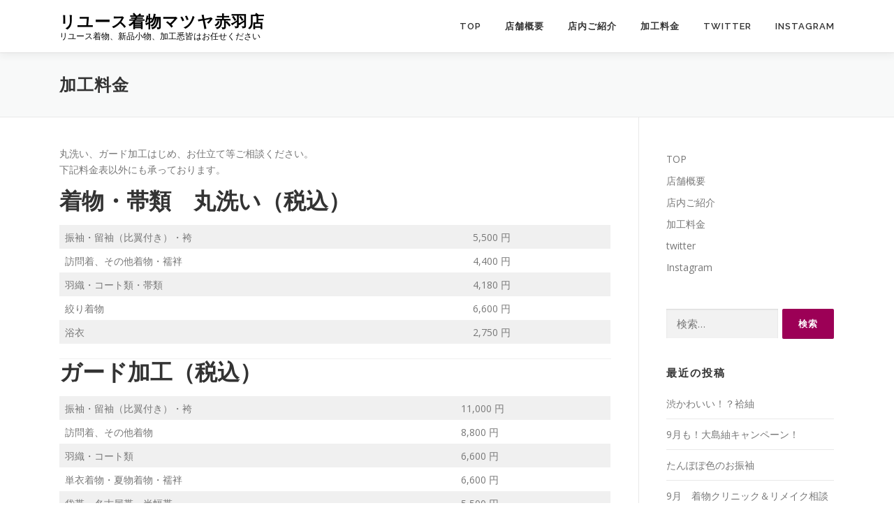

--- FILE ---
content_type: text/html; charset=UTF-8
request_url: https://www.matuya-akabane.com/index.php/price/
body_size: 13547
content:
<!DOCTYPE html>
<html lang="ja"
	prefix="og: https://ogp.me/ns#" >
<head>
<meta charset="UTF-8">
<meta name="viewport" content="width=device-width, initial-scale=1">
<link rel="profile" href="http://gmpg.org/xfn/11">
<title>加工料金 | リユース着物マツヤ赤羽店</title>

		<!-- All in One SEO 4.1.5.3 -->
		<meta name="description" content="丸洗い、ガード加工はじめ、お仕立て・悉皆等ご相談ください。 下記料金表メニュー以外にも承っておりますので、お気軽にお問合せください。" />
		<meta name="robots" content="max-image-preview:large" />
		<link rel="canonical" href="https://www.matuya-akabane.com/index.php/price/" />

		<!-- Global site tag (gtag.js) - Google Analytics -->
<script async src="https://www.googletagmanager.com/gtag/js?id=G-BTBM688ZD3"></script>
<script>
  window.dataLayer = window.dataLayer || [];
  function gtag(){dataLayer.push(arguments);}
  gtag('js', new Date());

  gtag('config', 'G-BTBM688ZD3');
</script>
		<meta property="og:locale" content="ja_JP" />
		<meta property="og:site_name" content="リユース着物マツヤ赤羽店 | リユース着物、新品小物、加工悉皆はお任せください" />
		<meta property="og:type" content="article" />
		<meta property="og:title" content="加工料金 | リユース着物マツヤ赤羽店" />
		<meta property="og:description" content="丸洗い、ガード加工はじめ、お仕立て・悉皆等ご相談ください。 下記料金表メニュー以外にも承っておりますので、お気軽にお問合せください。" />
		<meta property="og:url" content="https://www.matuya-akabane.com/index.php/price/" />
		<meta property="og:image" content="https://www.matuya-akabane.com/wp-content/uploads/2021/05/shop05.jpg" />
		<meta property="og:image:secure_url" content="https://www.matuya-akabane.com/wp-content/uploads/2021/05/shop05.jpg" />
		<meta property="og:image:width" content="650" />
		<meta property="og:image:height" content="409" />
		<meta property="article:published_time" content="2021-05-21T08:39:49+00:00" />
		<meta property="article:modified_time" content="2024-10-30T09:20:03+00:00" />
		<meta name="twitter:card" content="summary_large_image" />
		<meta name="twitter:site" content="@matuyaakabane" />
		<meta name="twitter:domain" content="www.matuya-akabane.com" />
		<meta name="twitter:title" content="加工料金 | リユース着物マツヤ赤羽店" />
		<meta name="twitter:description" content="丸洗い、ガード加工はじめ、お仕立て・悉皆等ご相談ください。 下記料金表メニュー以外にも承っておりますので、お気軽にお問合せください。" />
		<meta name="twitter:image" content="https://www.matuya-akabane.com/wp-content/uploads/2021/05/981186_s.jpg" />
		<script type="application/ld+json" class="aioseo-schema">
			{"@context":"https:\/\/schema.org","@graph":[{"@type":"WebSite","@id":"https:\/\/www.matuya-akabane.com\/#website","url":"https:\/\/www.matuya-akabane.com\/","name":"\u30ea\u30e6\u30fc\u30b9\u7740\u7269\u30de\u30c4\u30e4\u8d64\u7fbd\u5e97","description":"\u30ea\u30e6\u30fc\u30b9\u7740\u7269\u3001\u65b0\u54c1\u5c0f\u7269\u3001\u52a0\u5de5\u6089\u7686\u306f\u304a\u4efb\u305b\u304f\u3060\u3055\u3044","inLanguage":"ja","publisher":{"@id":"https:\/\/www.matuya-akabane.com\/#organization"}},{"@type":"Organization","@id":"https:\/\/www.matuya-akabane.com\/#organization","name":"\u30ea\u30e6\u30fc\u30b9\u7740\u7269\u30de\u30c4\u30e4\u8d64\u7fbd\u5e97","url":"https:\/\/www.matuya-akabane.com\/","logo":{"@type":"ImageObject","@id":"https:\/\/www.matuya-akabane.com\/#organizationLogo","url":"https:\/\/www.matuya-akabane.com\/wp-content\/uploads\/2021\/05\/logo.jpg","width":202,"height":202},"image":{"@id":"https:\/\/www.matuya-akabane.com\/#organizationLogo"},"sameAs":["https:\/\/twitter.com\/matuyaakabane","https:\/\/www.instagram.com\/matsuyaakabane\/?hl=ja"]},{"@type":"BreadcrumbList","@id":"https:\/\/www.matuya-akabane.com\/index.php\/price\/#breadcrumblist","itemListElement":[{"@type":"ListItem","@id":"https:\/\/www.matuya-akabane.com\/#listItem","position":1,"item":{"@type":"WebPage","@id":"https:\/\/www.matuya-akabane.com\/","name":"\u30db\u30fc\u30e0","description":"\u6771\u4eac\u90fd\u5317\u533a\u3001JR\u8d64\u7fbd\u99c5\u897f\u53e3\u304b\u3089\u5f92\u6b692\u5206\u306e\u30ea\u30b5\u30a4\u30af\u30eb\u7740\u7269\u30b7\u30e7\u30c3\u30d7\u300c\u30de\u30c4\u30e4\u8d64\u7fbd\u5e97\u300d\u3067\u3059\u3002\u30ea\u30e6\u30fc\u30b9\u7740\u7269\u3001\u65b0\u54c1\u5c0f\u7269\u3001\u52a0\u5de5\u6089\u7686\u306f\u304a\u4efb\u305b\u304f\u3060\u3055\u3044\u3002","url":"https:\/\/www.matuya-akabane.com\/"},"nextItem":"https:\/\/www.matuya-akabane.com\/index.php\/price\/#listItem"},{"@type":"ListItem","@id":"https:\/\/www.matuya-akabane.com\/index.php\/price\/#listItem","position":2,"item":{"@type":"WebPage","@id":"https:\/\/www.matuya-akabane.com\/index.php\/price\/","name":"\u52a0\u5de5\u6599\u91d1","description":"\u4e38\u6d17\u3044\u3001\u30ac\u30fc\u30c9\u52a0\u5de5\u306f\u3058\u3081\u3001\u304a\u4ed5\u7acb\u3066\u30fb\u6089\u7686\u7b49\u3054\u76f8\u8ac7\u304f\u3060\u3055\u3044\u3002 \u4e0b\u8a18\u6599\u91d1\u8868\u30e1\u30cb\u30e5\u30fc\u4ee5\u5916\u306b\u3082\u627f\u3063\u3066\u304a\u308a\u307e\u3059\u306e\u3067\u3001\u304a\u6c17\u8efd\u306b\u304a\u554f\u5408\u305b\u304f\u3060\u3055\u3044\u3002","url":"https:\/\/www.matuya-akabane.com\/index.php\/price\/"},"previousItem":"https:\/\/www.matuya-akabane.com\/#listItem"}]},{"@type":"WebPage","@id":"https:\/\/www.matuya-akabane.com\/index.php\/price\/#webpage","url":"https:\/\/www.matuya-akabane.com\/index.php\/price\/","name":"\u52a0\u5de5\u6599\u91d1 | \u30ea\u30e6\u30fc\u30b9\u7740\u7269\u30de\u30c4\u30e4\u8d64\u7fbd\u5e97","description":"\u4e38\u6d17\u3044\u3001\u30ac\u30fc\u30c9\u52a0\u5de5\u306f\u3058\u3081\u3001\u304a\u4ed5\u7acb\u3066\u30fb\u6089\u7686\u7b49\u3054\u76f8\u8ac7\u304f\u3060\u3055\u3044\u3002 \u4e0b\u8a18\u6599\u91d1\u8868\u30e1\u30cb\u30e5\u30fc\u4ee5\u5916\u306b\u3082\u627f\u3063\u3066\u304a\u308a\u307e\u3059\u306e\u3067\u3001\u304a\u6c17\u8efd\u306b\u304a\u554f\u5408\u305b\u304f\u3060\u3055\u3044\u3002","inLanguage":"ja","isPartOf":{"@id":"https:\/\/www.matuya-akabane.com\/#website"},"breadcrumb":{"@id":"https:\/\/www.matuya-akabane.com\/index.php\/price\/#breadcrumblist"},"image":{"@type":"ImageObject","@id":"https:\/\/www.matuya-akabane.com\/#mainImage","url":"https:\/\/www.matuya-akabane.com\/wp-content\/uploads\/2021\/05\/981186_s.jpg","width":640,"height":480},"primaryImageOfPage":{"@id":"https:\/\/www.matuya-akabane.com\/index.php\/price\/#mainImage"},"datePublished":"2021-05-21T08:39:49+09:00","dateModified":"2024-10-30T09:20:03+09:00"}]}
		</script>
		<!-- All in One SEO -->

<link rel='dns-prefetch' href='//fonts.googleapis.com' />
<link rel="alternate" type="application/rss+xml" title="リユース着物マツヤ赤羽店 &raquo; フィード" href="https://www.matuya-akabane.com/index.php/feed/" />
<link rel="alternate" type="application/rss+xml" title="リユース着物マツヤ赤羽店 &raquo; コメントフィード" href="https://www.matuya-akabane.com/index.php/comments/feed/" />
<link rel="alternate" title="oEmbed (JSON)" type="application/json+oembed" href="https://www.matuya-akabane.com/index.php/wp-json/oembed/1.0/embed?url=https%3A%2F%2Fwww.matuya-akabane.com%2Findex.php%2Fprice%2F" />
<link rel="alternate" title="oEmbed (XML)" type="text/xml+oembed" href="https://www.matuya-akabane.com/index.php/wp-json/oembed/1.0/embed?url=https%3A%2F%2Fwww.matuya-akabane.com%2Findex.php%2Fprice%2F&#038;format=xml" />
<style id='wp-img-auto-sizes-contain-inline-css' type='text/css'>
img:is([sizes=auto i],[sizes^="auto," i]){contain-intrinsic-size:3000px 1500px}
/*# sourceURL=wp-img-auto-sizes-contain-inline-css */
</style>
<style id='wp-emoji-styles-inline-css' type='text/css'>

	img.wp-smiley, img.emoji {
		display: inline !important;
		border: none !important;
		box-shadow: none !important;
		height: 1em !important;
		width: 1em !important;
		margin: 0 0.07em !important;
		vertical-align: -0.1em !important;
		background: none !important;
		padding: 0 !important;
	}
/*# sourceURL=wp-emoji-styles-inline-css */
</style>
<style id='wp-block-library-inline-css' type='text/css'>
:root{--wp-block-synced-color:#7a00df;--wp-block-synced-color--rgb:122,0,223;--wp-bound-block-color:var(--wp-block-synced-color);--wp-editor-canvas-background:#ddd;--wp-admin-theme-color:#007cba;--wp-admin-theme-color--rgb:0,124,186;--wp-admin-theme-color-darker-10:#006ba1;--wp-admin-theme-color-darker-10--rgb:0,107,160.5;--wp-admin-theme-color-darker-20:#005a87;--wp-admin-theme-color-darker-20--rgb:0,90,135;--wp-admin-border-width-focus:2px}@media (min-resolution:192dpi){:root{--wp-admin-border-width-focus:1.5px}}.wp-element-button{cursor:pointer}:root .has-very-light-gray-background-color{background-color:#eee}:root .has-very-dark-gray-background-color{background-color:#313131}:root .has-very-light-gray-color{color:#eee}:root .has-very-dark-gray-color{color:#313131}:root .has-vivid-green-cyan-to-vivid-cyan-blue-gradient-background{background:linear-gradient(135deg,#00d084,#0693e3)}:root .has-purple-crush-gradient-background{background:linear-gradient(135deg,#34e2e4,#4721fb 50%,#ab1dfe)}:root .has-hazy-dawn-gradient-background{background:linear-gradient(135deg,#faaca8,#dad0ec)}:root .has-subdued-olive-gradient-background{background:linear-gradient(135deg,#fafae1,#67a671)}:root .has-atomic-cream-gradient-background{background:linear-gradient(135deg,#fdd79a,#004a59)}:root .has-nightshade-gradient-background{background:linear-gradient(135deg,#330968,#31cdcf)}:root .has-midnight-gradient-background{background:linear-gradient(135deg,#020381,#2874fc)}:root{--wp--preset--font-size--normal:16px;--wp--preset--font-size--huge:42px}.has-regular-font-size{font-size:1em}.has-larger-font-size{font-size:2.625em}.has-normal-font-size{font-size:var(--wp--preset--font-size--normal)}.has-huge-font-size{font-size:var(--wp--preset--font-size--huge)}.has-text-align-center{text-align:center}.has-text-align-left{text-align:left}.has-text-align-right{text-align:right}.has-fit-text{white-space:nowrap!important}#end-resizable-editor-section{display:none}.aligncenter{clear:both}.items-justified-left{justify-content:flex-start}.items-justified-center{justify-content:center}.items-justified-right{justify-content:flex-end}.items-justified-space-between{justify-content:space-between}.screen-reader-text{border:0;clip-path:inset(50%);height:1px;margin:-1px;overflow:hidden;padding:0;position:absolute;width:1px;word-wrap:normal!important}.screen-reader-text:focus{background-color:#ddd;clip-path:none;color:#444;display:block;font-size:1em;height:auto;left:5px;line-height:normal;padding:15px 23px 14px;text-decoration:none;top:5px;width:auto;z-index:100000}html :where(.has-border-color){border-style:solid}html :where([style*=border-top-color]){border-top-style:solid}html :where([style*=border-right-color]){border-right-style:solid}html :where([style*=border-bottom-color]){border-bottom-style:solid}html :where([style*=border-left-color]){border-left-style:solid}html :where([style*=border-width]){border-style:solid}html :where([style*=border-top-width]){border-top-style:solid}html :where([style*=border-right-width]){border-right-style:solid}html :where([style*=border-bottom-width]){border-bottom-style:solid}html :where([style*=border-left-width]){border-left-style:solid}html :where(img[class*=wp-image-]){height:auto;max-width:100%}:where(figure){margin:0 0 1em}html :where(.is-position-sticky){--wp-admin--admin-bar--position-offset:var(--wp-admin--admin-bar--height,0px)}@media screen and (max-width:600px){html :where(.is-position-sticky){--wp-admin--admin-bar--position-offset:0px}}

/*# sourceURL=wp-block-library-inline-css */
</style><style id='wp-block-heading-inline-css' type='text/css'>
h1:where(.wp-block-heading).has-background,h2:where(.wp-block-heading).has-background,h3:where(.wp-block-heading).has-background,h4:where(.wp-block-heading).has-background,h5:where(.wp-block-heading).has-background,h6:where(.wp-block-heading).has-background{padding:1.25em 2.375em}h1.has-text-align-left[style*=writing-mode]:where([style*=vertical-lr]),h1.has-text-align-right[style*=writing-mode]:where([style*=vertical-rl]),h2.has-text-align-left[style*=writing-mode]:where([style*=vertical-lr]),h2.has-text-align-right[style*=writing-mode]:where([style*=vertical-rl]),h3.has-text-align-left[style*=writing-mode]:where([style*=vertical-lr]),h3.has-text-align-right[style*=writing-mode]:where([style*=vertical-rl]),h4.has-text-align-left[style*=writing-mode]:where([style*=vertical-lr]),h4.has-text-align-right[style*=writing-mode]:where([style*=vertical-rl]),h5.has-text-align-left[style*=writing-mode]:where([style*=vertical-lr]),h5.has-text-align-right[style*=writing-mode]:where([style*=vertical-rl]),h6.has-text-align-left[style*=writing-mode]:where([style*=vertical-lr]),h6.has-text-align-right[style*=writing-mode]:where([style*=vertical-rl]){rotate:180deg}
/*# sourceURL=https://www.matuya-akabane.com/wp-includes/blocks/heading/style.min.css */
</style>
<style id='wp-block-image-inline-css' type='text/css'>
.wp-block-image>a,.wp-block-image>figure>a{display:inline-block}.wp-block-image img{box-sizing:border-box;height:auto;max-width:100%;vertical-align:bottom}@media not (prefers-reduced-motion){.wp-block-image img.hide{visibility:hidden}.wp-block-image img.show{animation:show-content-image .4s}}.wp-block-image[style*=border-radius] img,.wp-block-image[style*=border-radius]>a{border-radius:inherit}.wp-block-image.has-custom-border img{box-sizing:border-box}.wp-block-image.aligncenter{text-align:center}.wp-block-image.alignfull>a,.wp-block-image.alignwide>a{width:100%}.wp-block-image.alignfull img,.wp-block-image.alignwide img{height:auto;width:100%}.wp-block-image .aligncenter,.wp-block-image .alignleft,.wp-block-image .alignright,.wp-block-image.aligncenter,.wp-block-image.alignleft,.wp-block-image.alignright{display:table}.wp-block-image .aligncenter>figcaption,.wp-block-image .alignleft>figcaption,.wp-block-image .alignright>figcaption,.wp-block-image.aligncenter>figcaption,.wp-block-image.alignleft>figcaption,.wp-block-image.alignright>figcaption{caption-side:bottom;display:table-caption}.wp-block-image .alignleft{float:left;margin:.5em 1em .5em 0}.wp-block-image .alignright{float:right;margin:.5em 0 .5em 1em}.wp-block-image .aligncenter{margin-left:auto;margin-right:auto}.wp-block-image :where(figcaption){margin-bottom:1em;margin-top:.5em}.wp-block-image.is-style-circle-mask img{border-radius:9999px}@supports ((-webkit-mask-image:none) or (mask-image:none)) or (-webkit-mask-image:none){.wp-block-image.is-style-circle-mask img{border-radius:0;-webkit-mask-image:url('data:image/svg+xml;utf8,<svg viewBox="0 0 100 100" xmlns="http://www.w3.org/2000/svg"><circle cx="50" cy="50" r="50"/></svg>');mask-image:url('data:image/svg+xml;utf8,<svg viewBox="0 0 100 100" xmlns="http://www.w3.org/2000/svg"><circle cx="50" cy="50" r="50"/></svg>');mask-mode:alpha;-webkit-mask-position:center;mask-position:center;-webkit-mask-repeat:no-repeat;mask-repeat:no-repeat;-webkit-mask-size:contain;mask-size:contain}}:root :where(.wp-block-image.is-style-rounded img,.wp-block-image .is-style-rounded img){border-radius:9999px}.wp-block-image figure{margin:0}.wp-lightbox-container{display:flex;flex-direction:column;position:relative}.wp-lightbox-container img{cursor:zoom-in}.wp-lightbox-container img:hover+button{opacity:1}.wp-lightbox-container button{align-items:center;backdrop-filter:blur(16px) saturate(180%);background-color:#5a5a5a40;border:none;border-radius:4px;cursor:zoom-in;display:flex;height:20px;justify-content:center;opacity:0;padding:0;position:absolute;right:16px;text-align:center;top:16px;width:20px;z-index:100}@media not (prefers-reduced-motion){.wp-lightbox-container button{transition:opacity .2s ease}}.wp-lightbox-container button:focus-visible{outline:3px auto #5a5a5a40;outline:3px auto -webkit-focus-ring-color;outline-offset:3px}.wp-lightbox-container button:hover{cursor:pointer;opacity:1}.wp-lightbox-container button:focus{opacity:1}.wp-lightbox-container button:focus,.wp-lightbox-container button:hover,.wp-lightbox-container button:not(:hover):not(:active):not(.has-background){background-color:#5a5a5a40;border:none}.wp-lightbox-overlay{box-sizing:border-box;cursor:zoom-out;height:100vh;left:0;overflow:hidden;position:fixed;top:0;visibility:hidden;width:100%;z-index:100000}.wp-lightbox-overlay .close-button{align-items:center;cursor:pointer;display:flex;justify-content:center;min-height:40px;min-width:40px;padding:0;position:absolute;right:calc(env(safe-area-inset-right) + 16px);top:calc(env(safe-area-inset-top) + 16px);z-index:5000000}.wp-lightbox-overlay .close-button:focus,.wp-lightbox-overlay .close-button:hover,.wp-lightbox-overlay .close-button:not(:hover):not(:active):not(.has-background){background:none;border:none}.wp-lightbox-overlay .lightbox-image-container{height:var(--wp--lightbox-container-height);left:50%;overflow:hidden;position:absolute;top:50%;transform:translate(-50%,-50%);transform-origin:top left;width:var(--wp--lightbox-container-width);z-index:9999999999}.wp-lightbox-overlay .wp-block-image{align-items:center;box-sizing:border-box;display:flex;height:100%;justify-content:center;margin:0;position:relative;transform-origin:0 0;width:100%;z-index:3000000}.wp-lightbox-overlay .wp-block-image img{height:var(--wp--lightbox-image-height);min-height:var(--wp--lightbox-image-height);min-width:var(--wp--lightbox-image-width);width:var(--wp--lightbox-image-width)}.wp-lightbox-overlay .wp-block-image figcaption{display:none}.wp-lightbox-overlay button{background:none;border:none}.wp-lightbox-overlay .scrim{background-color:#fff;height:100%;opacity:.9;position:absolute;width:100%;z-index:2000000}.wp-lightbox-overlay.active{visibility:visible}@media not (prefers-reduced-motion){.wp-lightbox-overlay.active{animation:turn-on-visibility .25s both}.wp-lightbox-overlay.active img{animation:turn-on-visibility .35s both}.wp-lightbox-overlay.show-closing-animation:not(.active){animation:turn-off-visibility .35s both}.wp-lightbox-overlay.show-closing-animation:not(.active) img{animation:turn-off-visibility .25s both}.wp-lightbox-overlay.zoom.active{animation:none;opacity:1;visibility:visible}.wp-lightbox-overlay.zoom.active .lightbox-image-container{animation:lightbox-zoom-in .4s}.wp-lightbox-overlay.zoom.active .lightbox-image-container img{animation:none}.wp-lightbox-overlay.zoom.active .scrim{animation:turn-on-visibility .4s forwards}.wp-lightbox-overlay.zoom.show-closing-animation:not(.active){animation:none}.wp-lightbox-overlay.zoom.show-closing-animation:not(.active) .lightbox-image-container{animation:lightbox-zoom-out .4s}.wp-lightbox-overlay.zoom.show-closing-animation:not(.active) .lightbox-image-container img{animation:none}.wp-lightbox-overlay.zoom.show-closing-animation:not(.active) .scrim{animation:turn-off-visibility .4s forwards}}@keyframes show-content-image{0%{visibility:hidden}99%{visibility:hidden}to{visibility:visible}}@keyframes turn-on-visibility{0%{opacity:0}to{opacity:1}}@keyframes turn-off-visibility{0%{opacity:1;visibility:visible}99%{opacity:0;visibility:visible}to{opacity:0;visibility:hidden}}@keyframes lightbox-zoom-in{0%{transform:translate(calc((-100vw + var(--wp--lightbox-scrollbar-width))/2 + var(--wp--lightbox-initial-left-position)),calc(-50vh + var(--wp--lightbox-initial-top-position))) scale(var(--wp--lightbox-scale))}to{transform:translate(-50%,-50%) scale(1)}}@keyframes lightbox-zoom-out{0%{transform:translate(-50%,-50%) scale(1);visibility:visible}99%{visibility:visible}to{transform:translate(calc((-100vw + var(--wp--lightbox-scrollbar-width))/2 + var(--wp--lightbox-initial-left-position)),calc(-50vh + var(--wp--lightbox-initial-top-position))) scale(var(--wp--lightbox-scale));visibility:hidden}}
/*# sourceURL=https://www.matuya-akabane.com/wp-includes/blocks/image/style.min.css */
</style>
<style id='wp-block-paragraph-inline-css' type='text/css'>
.is-small-text{font-size:.875em}.is-regular-text{font-size:1em}.is-large-text{font-size:2.25em}.is-larger-text{font-size:3em}.has-drop-cap:not(:focus):first-letter{float:left;font-size:8.4em;font-style:normal;font-weight:100;line-height:.68;margin:.05em .1em 0 0;text-transform:uppercase}body.rtl .has-drop-cap:not(:focus):first-letter{float:none;margin-left:.1em}p.has-drop-cap.has-background{overflow:hidden}:root :where(p.has-background){padding:1.25em 2.375em}:where(p.has-text-color:not(.has-link-color)) a{color:inherit}p.has-text-align-left[style*="writing-mode:vertical-lr"],p.has-text-align-right[style*="writing-mode:vertical-rl"]{rotate:180deg}
/*# sourceURL=https://www.matuya-akabane.com/wp-includes/blocks/paragraph/style.min.css */
</style>
<style id='wp-block-table-inline-css' type='text/css'>
.wp-block-table{overflow-x:auto}.wp-block-table table{border-collapse:collapse;width:100%}.wp-block-table thead{border-bottom:3px solid}.wp-block-table tfoot{border-top:3px solid}.wp-block-table td,.wp-block-table th{border:1px solid;padding:.5em}.wp-block-table .has-fixed-layout{table-layout:fixed;width:100%}.wp-block-table .has-fixed-layout td,.wp-block-table .has-fixed-layout th{word-break:break-word}.wp-block-table.aligncenter,.wp-block-table.alignleft,.wp-block-table.alignright{display:table;width:auto}.wp-block-table.aligncenter td,.wp-block-table.aligncenter th,.wp-block-table.alignleft td,.wp-block-table.alignleft th,.wp-block-table.alignright td,.wp-block-table.alignright th{word-break:break-word}.wp-block-table .has-subtle-light-gray-background-color{background-color:#f3f4f5}.wp-block-table .has-subtle-pale-green-background-color{background-color:#e9fbe5}.wp-block-table .has-subtle-pale-blue-background-color{background-color:#e7f5fe}.wp-block-table .has-subtle-pale-pink-background-color{background-color:#fcf0ef}.wp-block-table.is-style-stripes{background-color:initial;border-collapse:inherit;border-spacing:0}.wp-block-table.is-style-stripes tbody tr:nth-child(odd){background-color:#f0f0f0}.wp-block-table.is-style-stripes.has-subtle-light-gray-background-color tbody tr:nth-child(odd){background-color:#f3f4f5}.wp-block-table.is-style-stripes.has-subtle-pale-green-background-color tbody tr:nth-child(odd){background-color:#e9fbe5}.wp-block-table.is-style-stripes.has-subtle-pale-blue-background-color tbody tr:nth-child(odd){background-color:#e7f5fe}.wp-block-table.is-style-stripes.has-subtle-pale-pink-background-color tbody tr:nth-child(odd){background-color:#fcf0ef}.wp-block-table.is-style-stripes td,.wp-block-table.is-style-stripes th{border-color:#0000}.wp-block-table.is-style-stripes{border-bottom:1px solid #f0f0f0}.wp-block-table .has-border-color td,.wp-block-table .has-border-color th,.wp-block-table .has-border-color tr,.wp-block-table .has-border-color>*{border-color:inherit}.wp-block-table table[style*=border-top-color] tr:first-child,.wp-block-table table[style*=border-top-color] tr:first-child td,.wp-block-table table[style*=border-top-color] tr:first-child th,.wp-block-table table[style*=border-top-color]>*,.wp-block-table table[style*=border-top-color]>* td,.wp-block-table table[style*=border-top-color]>* th{border-top-color:inherit}.wp-block-table table[style*=border-top-color] tr:not(:first-child){border-top-color:initial}.wp-block-table table[style*=border-right-color] td:last-child,.wp-block-table table[style*=border-right-color] th,.wp-block-table table[style*=border-right-color] tr,.wp-block-table table[style*=border-right-color]>*{border-right-color:inherit}.wp-block-table table[style*=border-bottom-color] tr:last-child,.wp-block-table table[style*=border-bottom-color] tr:last-child td,.wp-block-table table[style*=border-bottom-color] tr:last-child th,.wp-block-table table[style*=border-bottom-color]>*,.wp-block-table table[style*=border-bottom-color]>* td,.wp-block-table table[style*=border-bottom-color]>* th{border-bottom-color:inherit}.wp-block-table table[style*=border-bottom-color] tr:not(:last-child){border-bottom-color:initial}.wp-block-table table[style*=border-left-color] td:first-child,.wp-block-table table[style*=border-left-color] th,.wp-block-table table[style*=border-left-color] tr,.wp-block-table table[style*=border-left-color]>*{border-left-color:inherit}.wp-block-table table[style*=border-style] td,.wp-block-table table[style*=border-style] th,.wp-block-table table[style*=border-style] tr,.wp-block-table table[style*=border-style]>*{border-style:inherit}.wp-block-table table[style*=border-width] td,.wp-block-table table[style*=border-width] th,.wp-block-table table[style*=border-width] tr,.wp-block-table table[style*=border-width]>*{border-style:inherit;border-width:inherit}
/*# sourceURL=https://www.matuya-akabane.com/wp-includes/blocks/table/style.min.css */
</style>
<style id='global-styles-inline-css' type='text/css'>
:root{--wp--preset--aspect-ratio--square: 1;--wp--preset--aspect-ratio--4-3: 4/3;--wp--preset--aspect-ratio--3-4: 3/4;--wp--preset--aspect-ratio--3-2: 3/2;--wp--preset--aspect-ratio--2-3: 2/3;--wp--preset--aspect-ratio--16-9: 16/9;--wp--preset--aspect-ratio--9-16: 9/16;--wp--preset--color--black: #000000;--wp--preset--color--cyan-bluish-gray: #abb8c3;--wp--preset--color--white: #ffffff;--wp--preset--color--pale-pink: #f78da7;--wp--preset--color--vivid-red: #cf2e2e;--wp--preset--color--luminous-vivid-orange: #ff6900;--wp--preset--color--luminous-vivid-amber: #fcb900;--wp--preset--color--light-green-cyan: #7bdcb5;--wp--preset--color--vivid-green-cyan: #00d084;--wp--preset--color--pale-cyan-blue: #8ed1fc;--wp--preset--color--vivid-cyan-blue: #0693e3;--wp--preset--color--vivid-purple: #9b51e0;--wp--preset--gradient--vivid-cyan-blue-to-vivid-purple: linear-gradient(135deg,rgb(6,147,227) 0%,rgb(155,81,224) 100%);--wp--preset--gradient--light-green-cyan-to-vivid-green-cyan: linear-gradient(135deg,rgb(122,220,180) 0%,rgb(0,208,130) 100%);--wp--preset--gradient--luminous-vivid-amber-to-luminous-vivid-orange: linear-gradient(135deg,rgb(252,185,0) 0%,rgb(255,105,0) 100%);--wp--preset--gradient--luminous-vivid-orange-to-vivid-red: linear-gradient(135deg,rgb(255,105,0) 0%,rgb(207,46,46) 100%);--wp--preset--gradient--very-light-gray-to-cyan-bluish-gray: linear-gradient(135deg,rgb(238,238,238) 0%,rgb(169,184,195) 100%);--wp--preset--gradient--cool-to-warm-spectrum: linear-gradient(135deg,rgb(74,234,220) 0%,rgb(151,120,209) 20%,rgb(207,42,186) 40%,rgb(238,44,130) 60%,rgb(251,105,98) 80%,rgb(254,248,76) 100%);--wp--preset--gradient--blush-light-purple: linear-gradient(135deg,rgb(255,206,236) 0%,rgb(152,150,240) 100%);--wp--preset--gradient--blush-bordeaux: linear-gradient(135deg,rgb(254,205,165) 0%,rgb(254,45,45) 50%,rgb(107,0,62) 100%);--wp--preset--gradient--luminous-dusk: linear-gradient(135deg,rgb(255,203,112) 0%,rgb(199,81,192) 50%,rgb(65,88,208) 100%);--wp--preset--gradient--pale-ocean: linear-gradient(135deg,rgb(255,245,203) 0%,rgb(182,227,212) 50%,rgb(51,167,181) 100%);--wp--preset--gradient--electric-grass: linear-gradient(135deg,rgb(202,248,128) 0%,rgb(113,206,126) 100%);--wp--preset--gradient--midnight: linear-gradient(135deg,rgb(2,3,129) 0%,rgb(40,116,252) 100%);--wp--preset--font-size--small: 13px;--wp--preset--font-size--medium: 20px;--wp--preset--font-size--large: 36px;--wp--preset--font-size--x-large: 42px;--wp--preset--spacing--20: 0.44rem;--wp--preset--spacing--30: 0.67rem;--wp--preset--spacing--40: 1rem;--wp--preset--spacing--50: 1.5rem;--wp--preset--spacing--60: 2.25rem;--wp--preset--spacing--70: 3.38rem;--wp--preset--spacing--80: 5.06rem;--wp--preset--shadow--natural: 6px 6px 9px rgba(0, 0, 0, 0.2);--wp--preset--shadow--deep: 12px 12px 50px rgba(0, 0, 0, 0.4);--wp--preset--shadow--sharp: 6px 6px 0px rgba(0, 0, 0, 0.2);--wp--preset--shadow--outlined: 6px 6px 0px -3px rgb(255, 255, 255), 6px 6px rgb(0, 0, 0);--wp--preset--shadow--crisp: 6px 6px 0px rgb(0, 0, 0);}:where(.is-layout-flex){gap: 0.5em;}:where(.is-layout-grid){gap: 0.5em;}body .is-layout-flex{display: flex;}.is-layout-flex{flex-wrap: wrap;align-items: center;}.is-layout-flex > :is(*, div){margin: 0;}body .is-layout-grid{display: grid;}.is-layout-grid > :is(*, div){margin: 0;}:where(.wp-block-columns.is-layout-flex){gap: 2em;}:where(.wp-block-columns.is-layout-grid){gap: 2em;}:where(.wp-block-post-template.is-layout-flex){gap: 1.25em;}:where(.wp-block-post-template.is-layout-grid){gap: 1.25em;}.has-black-color{color: var(--wp--preset--color--black) !important;}.has-cyan-bluish-gray-color{color: var(--wp--preset--color--cyan-bluish-gray) !important;}.has-white-color{color: var(--wp--preset--color--white) !important;}.has-pale-pink-color{color: var(--wp--preset--color--pale-pink) !important;}.has-vivid-red-color{color: var(--wp--preset--color--vivid-red) !important;}.has-luminous-vivid-orange-color{color: var(--wp--preset--color--luminous-vivid-orange) !important;}.has-luminous-vivid-amber-color{color: var(--wp--preset--color--luminous-vivid-amber) !important;}.has-light-green-cyan-color{color: var(--wp--preset--color--light-green-cyan) !important;}.has-vivid-green-cyan-color{color: var(--wp--preset--color--vivid-green-cyan) !important;}.has-pale-cyan-blue-color{color: var(--wp--preset--color--pale-cyan-blue) !important;}.has-vivid-cyan-blue-color{color: var(--wp--preset--color--vivid-cyan-blue) !important;}.has-vivid-purple-color{color: var(--wp--preset--color--vivid-purple) !important;}.has-black-background-color{background-color: var(--wp--preset--color--black) !important;}.has-cyan-bluish-gray-background-color{background-color: var(--wp--preset--color--cyan-bluish-gray) !important;}.has-white-background-color{background-color: var(--wp--preset--color--white) !important;}.has-pale-pink-background-color{background-color: var(--wp--preset--color--pale-pink) !important;}.has-vivid-red-background-color{background-color: var(--wp--preset--color--vivid-red) !important;}.has-luminous-vivid-orange-background-color{background-color: var(--wp--preset--color--luminous-vivid-orange) !important;}.has-luminous-vivid-amber-background-color{background-color: var(--wp--preset--color--luminous-vivid-amber) !important;}.has-light-green-cyan-background-color{background-color: var(--wp--preset--color--light-green-cyan) !important;}.has-vivid-green-cyan-background-color{background-color: var(--wp--preset--color--vivid-green-cyan) !important;}.has-pale-cyan-blue-background-color{background-color: var(--wp--preset--color--pale-cyan-blue) !important;}.has-vivid-cyan-blue-background-color{background-color: var(--wp--preset--color--vivid-cyan-blue) !important;}.has-vivid-purple-background-color{background-color: var(--wp--preset--color--vivid-purple) !important;}.has-black-border-color{border-color: var(--wp--preset--color--black) !important;}.has-cyan-bluish-gray-border-color{border-color: var(--wp--preset--color--cyan-bluish-gray) !important;}.has-white-border-color{border-color: var(--wp--preset--color--white) !important;}.has-pale-pink-border-color{border-color: var(--wp--preset--color--pale-pink) !important;}.has-vivid-red-border-color{border-color: var(--wp--preset--color--vivid-red) !important;}.has-luminous-vivid-orange-border-color{border-color: var(--wp--preset--color--luminous-vivid-orange) !important;}.has-luminous-vivid-amber-border-color{border-color: var(--wp--preset--color--luminous-vivid-amber) !important;}.has-light-green-cyan-border-color{border-color: var(--wp--preset--color--light-green-cyan) !important;}.has-vivid-green-cyan-border-color{border-color: var(--wp--preset--color--vivid-green-cyan) !important;}.has-pale-cyan-blue-border-color{border-color: var(--wp--preset--color--pale-cyan-blue) !important;}.has-vivid-cyan-blue-border-color{border-color: var(--wp--preset--color--vivid-cyan-blue) !important;}.has-vivid-purple-border-color{border-color: var(--wp--preset--color--vivid-purple) !important;}.has-vivid-cyan-blue-to-vivid-purple-gradient-background{background: var(--wp--preset--gradient--vivid-cyan-blue-to-vivid-purple) !important;}.has-light-green-cyan-to-vivid-green-cyan-gradient-background{background: var(--wp--preset--gradient--light-green-cyan-to-vivid-green-cyan) !important;}.has-luminous-vivid-amber-to-luminous-vivid-orange-gradient-background{background: var(--wp--preset--gradient--luminous-vivid-amber-to-luminous-vivid-orange) !important;}.has-luminous-vivid-orange-to-vivid-red-gradient-background{background: var(--wp--preset--gradient--luminous-vivid-orange-to-vivid-red) !important;}.has-very-light-gray-to-cyan-bluish-gray-gradient-background{background: var(--wp--preset--gradient--very-light-gray-to-cyan-bluish-gray) !important;}.has-cool-to-warm-spectrum-gradient-background{background: var(--wp--preset--gradient--cool-to-warm-spectrum) !important;}.has-blush-light-purple-gradient-background{background: var(--wp--preset--gradient--blush-light-purple) !important;}.has-blush-bordeaux-gradient-background{background: var(--wp--preset--gradient--blush-bordeaux) !important;}.has-luminous-dusk-gradient-background{background: var(--wp--preset--gradient--luminous-dusk) !important;}.has-pale-ocean-gradient-background{background: var(--wp--preset--gradient--pale-ocean) !important;}.has-electric-grass-gradient-background{background: var(--wp--preset--gradient--electric-grass) !important;}.has-midnight-gradient-background{background: var(--wp--preset--gradient--midnight) !important;}.has-small-font-size{font-size: var(--wp--preset--font-size--small) !important;}.has-medium-font-size{font-size: var(--wp--preset--font-size--medium) !important;}.has-large-font-size{font-size: var(--wp--preset--font-size--large) !important;}.has-x-large-font-size{font-size: var(--wp--preset--font-size--x-large) !important;}
/*# sourceURL=global-styles-inline-css */
</style>

<style id='classic-theme-styles-inline-css' type='text/css'>
/*! This file is auto-generated */
.wp-block-button__link{color:#fff;background-color:#32373c;border-radius:9999px;box-shadow:none;text-decoration:none;padding:calc(.667em + 2px) calc(1.333em + 2px);font-size:1.125em}.wp-block-file__button{background:#32373c;color:#fff;text-decoration:none}
/*# sourceURL=/wp-includes/css/classic-themes.min.css */
</style>
<link rel='stylesheet' id='onepress-fonts-css' href='https://fonts.googleapis.com/css?family=Raleway%3A400%2C500%2C600%2C700%2C300%2C100%2C800%2C900%7COpen+Sans%3A400%2C300%2C300italic%2C400italic%2C600%2C600italic%2C700%2C700italic&#038;subset=latin%2Clatin-ext&#038;ver=2.2.7' type='text/css' media='all' />
<link rel='stylesheet' id='onepress-animate-css' href='https://www.matuya-akabane.com/wp-content/themes/onepress/assets/css/animate.min.css?ver=2.2.7' type='text/css' media='all' />
<link rel='stylesheet' id='onepress-fa-css' href='https://www.matuya-akabane.com/wp-content/themes/onepress/assets/css/font-awesome.min.css?ver=4.7.0' type='text/css' media='all' />
<link rel='stylesheet' id='onepress-bootstrap-css' href='https://www.matuya-akabane.com/wp-content/themes/onepress/assets/css/bootstrap.min.css?ver=2.2.7' type='text/css' media='all' />
<link rel='stylesheet' id='onepress-style-css' href='https://www.matuya-akabane.com/wp-content/themes/onepress/style.css?ver=6.9' type='text/css' media='all' />
<style id='onepress-style-inline-css' type='text/css'>
#main .video-section section.hero-slideshow-wrapper{background:transparent}.hero-slideshow-wrapper:after{position:absolute;top:0px;left:0px;width:100%;height:100%;background-color:rgba(158,36,129,0.12);display:block;content:""}.body-desktop .parallax-hero .hero-slideshow-wrapper:after{display:none!important}#parallax-hero>.parallax-bg::before{background-color:rgba(158,36,129,0.12);opacity:1}.body-desktop .parallax-hero .hero-slideshow-wrapper:after{display:none!important}a,.screen-reader-text:hover,.screen-reader-text:active,.screen-reader-text:focus,.header-social a,.onepress-menu a:hover,.onepress-menu ul li a:hover,.onepress-menu li.onepress-current-item>a,.onepress-menu ul li.current-menu-item>a,.onepress-menu>li a.menu-actived,.onepress-menu.onepress-menu-mobile li.onepress-current-item>a,.site-footer a,.site-footer .footer-social a:hover,.site-footer .btt a:hover,.highlight,#comments .comment .comment-wrapper .comment-meta .comment-time:hover,#comments .comment .comment-wrapper .comment-meta .comment-reply-link:hover,#comments .comment .comment-wrapper .comment-meta .comment-edit-link:hover,.btn-theme-primary-outline,.sidebar .widget a:hover,.section-services .service-item .service-image i,.counter_item .counter__number,.team-member .member-thumb .member-profile a:hover,.icon-background-default{color:#9c0056}input[type="reset"],input[type="submit"],input[type="submit"],input[type="reset"]:hover,input[type="submit"]:hover,input[type="submit"]:hover .nav-links a:hover,.btn-theme-primary,.btn-theme-primary-outline:hover,.section-testimonials .card-theme-primary,.woocommerce #respond input#submit,.woocommerce a.button,.woocommerce button.button,.woocommerce input.button,.woocommerce button.button.alt,.pirate-forms-submit-button,.pirate-forms-submit-button:hover,input[type="reset"],input[type="submit"],input[type="submit"],.pirate-forms-submit-button,.contact-form div.wpforms-container-full .wpforms-form .wpforms-submit,.contact-form div.wpforms-container-full .wpforms-form .wpforms-submit:hover,.nav-links a:hover,.nav-links a.current,.nav-links .page-numbers:hover,.nav-links .page-numbers.current{background:#9c0056}.btn-theme-primary-outline,.btn-theme-primary-outline:hover,.pricing__item:hover,.section-testimonials .card-theme-primary,.entry-content blockquote{border-color:#9c0056}.feature-item:hover .icon-background-default{color:#5e0033}.hero-content-style1 .morphext{color:#333333}#footer-widgets{}.gallery-carousel .g-item{padding:0px 10px}.gallery-carousel{margin-left:-10px;margin-right:-10px}.gallery-grid .g-item,.gallery-masonry .g-item .inner{padding:10px}.gallery-grid,.gallery-masonry{margin:-10px}
/*# sourceURL=onepress-style-inline-css */
</style>
<link rel='stylesheet' id='onepress-gallery-lightgallery-css' href='https://www.matuya-akabane.com/wp-content/themes/onepress/assets/css/lightgallery.css?ver=6.9' type='text/css' media='all' />
<script type="text/javascript" src="https://www.matuya-akabane.com/wp-includes/js/jquery/jquery.min.js?ver=3.7.1" id="jquery-core-js"></script>
<script type="text/javascript" src="https://www.matuya-akabane.com/wp-includes/js/jquery/jquery-migrate.min.js?ver=3.4.1" id="jquery-migrate-js"></script>
<link rel="https://api.w.org/" href="https://www.matuya-akabane.com/index.php/wp-json/" /><link rel="alternate" title="JSON" type="application/json" href="https://www.matuya-akabane.com/index.php/wp-json/wp/v2/pages/92" /><link rel="EditURI" type="application/rsd+xml" title="RSD" href="https://www.matuya-akabane.com/xmlrpc.php?rsd" />
<meta name="generator" content="WordPress 6.9" />
<link rel='shortlink' href='https://www.matuya-akabane.com/?p=92' />
</head>

<body class="wp-singular page-template-default page page-id-92 wp-theme-onepress">
<div id="page" class="hfeed site">
	<a class="skip-link screen-reader-text" href="#content">コンテンツへスキップ</a>
	<div id="header-section" class="h-on-top no-transparent">		<header id="masthead" class="site-header header-contained is-sticky no-scroll no-t h-on-top" role="banner">
			<div class="container">
				<div class="site-branding">
				<div class="site-brand-inner no-logo-img has-title has-desc"><p class="site-title"><a class="site-text-logo" href="https://www.matuya-akabane.com/" rel="home">リユース着物マツヤ赤羽店</a></p><p class="site-description">リユース着物、新品小物、加工悉皆はお任せください</p></div>				</div>
				<div class="header-right-wrapper">
					<a href="#0" id="nav-toggle">メニュー<span></span></a>
					<nav id="site-navigation" class="main-navigation" role="navigation">
						<ul class="onepress-menu">
							<li id="menu-item-20" class="menu-item menu-item-type-post_type menu-item-object-page menu-item-home menu-item-20"><a href="https://www.matuya-akabane.com/">TOP</a></li>
<li id="menu-item-21" class="menu-item menu-item-type-post_type menu-item-object-page menu-item-21"><a href="https://www.matuya-akabane.com/index.php/aboutus/">店舗概要</a></li>
<li id="menu-item-112" class="menu-item menu-item-type-post_type menu-item-object-page menu-item-112"><a href="https://www.matuya-akabane.com/index.php/shop/">店内ご紹介</a></li>
<li id="menu-item-111" class="menu-item menu-item-type-post_type menu-item-object-page current-menu-item page_item page-item-92 current_page_item menu-item-111"><a href="https://www.matuya-akabane.com/index.php/price/" aria-current="page">加工料金</a></li>
<li id="menu-item-22" class="menu-item menu-item-type-custom menu-item-object-custom menu-item-22"><a href="https://twitter.com/matuyaakabane">twitter</a></li>
<li id="menu-item-23" class="menu-item menu-item-type-custom menu-item-object-custom menu-item-23"><a href="https://www.instagram.com/matsuyaakabane/?hl=ja">Instagram</a></li>
						</ul>
					</nav>
					<!-- #site-navigation -->
				</div>
			</div>
		</header><!-- #masthead -->
		</div>					<div class="page-header">
				<div class="container">
					<h1 class="entry-title">加工料金</h1>				</div>
			</div>
					<div id="content" class="site-content">
        		<div id="content-inside" class="container right-sidebar">
			<div id="primary" class="content-area">
				<main id="main" class="site-main" role="main">

					
						
<article id="post-92" class="post-92 page type-page status-publish has-post-thumbnail hentry">
	<header class="entry-header">
			</header><!-- .entry-header -->

	<div class="entry-content">
		
<p>丸洗い、ガード加工はじめ、お仕立て等ご相談ください。<br>下記料金表以外にも承っております。</p>



<h2 class="wp-block-heading">着物・帯類　丸洗い（税込）</h2>



<figure class="wp-block-table is-style-stripes"><table><tbody><tr><td>振袖・留袖（比翼付き）・袴</td><td>5,500 円</td></tr><tr><td>訪問着、その他着物・襦袢</td><td>4,400 円</td></tr><tr><td>羽織・コート類・帯類</td><td>4,180 円</td></tr><tr><td>絞り着物</td><td>6,600 円</td></tr><tr><td>浴衣</td><td>2,750 円</td></tr></tbody></table></figure>



<h2 class="wp-block-heading">ガード加工（税込）</h2>



<figure class="wp-block-table is-style-stripes"><table><tbody><tr><td>振袖・留袖（比翼付き）・袴</td><td>11,000 円</td></tr><tr><td>訪問着、その他着物</td><td>8,800 円</td></tr><tr><td>羽織・コート類</td><td>6,600 円</td></tr><tr><td>単衣着物・夏物着物・襦袢</td><td>6,600 円</td></tr><tr><td>袋帯・名古屋帯・半幅帯</td><td>5,500 円</td></tr></tbody></table></figure>



<h2 class="wp-block-heading">作り帯(軽装帯)加工代　未仕立て品（税込）</h2>



<figure class="wp-block-table is-style-stripes"><table><tbody><tr><td>切らないタイプ 袋帯</td><td>20,900 円～</td></tr><tr><td>切らないタイプ名古屋帯</td><td>18,480 円～</td></tr><tr><td>切るタイプ 袋帯</td><td>20,900 円～</td></tr><tr><td>切るタイプ名古屋帯</td><td>18,480 円～</td></tr></tbody></table></figure>



<h2 class="wp-block-heading">作り帯(軽装帯)加工代　仕立て上がり品（税込）</h2>



<figure class="wp-block-table is-style-stripes"><table><tbody><tr><td>切らないタイプ 袋帯</td><td>13,200 円</td></tr><tr><td>切らないタイプ名古屋帯</td><td>13,200 円</td></tr><tr><td>切るタイプ 袋帯</td><td>13,200 円</td></tr><tr><td>切るタイプ名古屋帯</td><td>13,200 円</td></tr></tbody></table></figure>


<div class="wp-block-image">
<figure class="aligncenter size-large"><img fetchpriority="high" decoding="async" width="640" height="152" src="https://www.matuya-akabane.com/wp-content/uploads/2021/06/8b9c39b1a1ce65ce33ebb83f7a9fdf90.jpg" alt="" class="wp-image-219" srcset="https://www.matuya-akabane.com/wp-content/uploads/2021/06/8b9c39b1a1ce65ce33ebb83f7a9fdf90.jpg 640w, https://www.matuya-akabane.com/wp-content/uploads/2021/06/8b9c39b1a1ce65ce33ebb83f7a9fdf90-300x71.jpg 300w" sizes="(max-width: 640px) 100vw, 640px" /></figure>
</div>			</div><!-- .entry-content -->
</article><!-- #post-## -->


						
					
				</main><!-- #main -->
			</div><!-- #primary -->

                            
<div id="secondary" class="widget-area sidebar" role="complementary">
	<aside id="nav_menu-2" class="widget widget_nav_menu"><div class="menu-menu-1-container"><ul id="menu-menu-2" class="menu"><li class="menu-item menu-item-type-post_type menu-item-object-page menu-item-home menu-item-20"><a href="https://www.matuya-akabane.com/">TOP</a></li>
<li class="menu-item menu-item-type-post_type menu-item-object-page menu-item-21"><a href="https://www.matuya-akabane.com/index.php/aboutus/">店舗概要</a></li>
<li class="menu-item menu-item-type-post_type menu-item-object-page menu-item-112"><a href="https://www.matuya-akabane.com/index.php/shop/">店内ご紹介</a></li>
<li class="menu-item menu-item-type-post_type menu-item-object-page current-menu-item page_item page-item-92 current_page_item menu-item-111"><a href="https://www.matuya-akabane.com/index.php/price/" aria-current="page">加工料金</a></li>
<li class="menu-item menu-item-type-custom menu-item-object-custom menu-item-22"><a href="https://twitter.com/matuyaakabane">twitter</a></li>
<li class="menu-item menu-item-type-custom menu-item-object-custom menu-item-23"><a href="https://www.instagram.com/matsuyaakabane/?hl=ja">Instagram</a></li>
</ul></div></aside><aside id="search-2" class="widget widget_search"><form role="search" method="get" class="search-form" action="https://www.matuya-akabane.com/">
				<label>
					<span class="screen-reader-text">検索:</span>
					<input type="search" class="search-field" placeholder="検索&hellip;" value="" name="s" />
				</label>
				<input type="submit" class="search-submit" value="検索" />
			</form></aside>
		<aside id="recent-posts-2" class="widget widget_recent_entries">
		<h2 class="widget-title">最近の投稿</h2>
		<ul>
											<li>
					<a href="https://www.matuya-akabane.com/index.php/2021/09/17/20210915-3/">渋かわいい！？袷紬</a>
									</li>
											<li>
					<a href="https://www.matuya-akabane.com/index.php/2021/09/16/20210915-2/">9月も！大島紬キャンペーン！</a>
									</li>
											<li>
					<a href="https://www.matuya-akabane.com/index.php/2021/09/15/20210915-1/">たんぽぽ色のお振袖</a>
									</li>
											<li>
					<a href="https://www.matuya-akabane.com/index.php/2021/09/08/20210908-1/">9月　着物クリニック＆リメイク相談会</a>
									</li>
											<li>
					<a href="https://www.matuya-akabane.com/index.php/2021/08/31/20210825-5/">雲取り模様の美しい大島紬</a>
									</li>
					</ul>

		</aside><aside id="archives-2" class="widget widget_archive"><h2 class="widget-title">アーカイブ</h2>
			<ul>
					<li><a href='https://www.matuya-akabane.com/index.php/2021/09/'>2021年9月</a></li>
	<li><a href='https://www.matuya-akabane.com/index.php/2021/08/'>2021年8月</a></li>
	<li><a href='https://www.matuya-akabane.com/index.php/2021/07/'>2021年7月</a></li>
	<li><a href='https://www.matuya-akabane.com/index.php/2021/06/'>2021年6月</a></li>
	<li><a href='https://www.matuya-akabane.com/index.php/2021/05/'>2021年5月</a></li>
	<li><a href='https://www.matuya-akabane.com/index.php/2021/04/'>2021年4月</a></li>
			</ul>

			</aside><aside id="categories-2" class="widget widget_categories"><h2 class="widget-title">カテゴリー</h2>
			<ul>
					<li class="cat-item cat-item-5"><a href="https://www.matuya-akabane.com/index.php/category/osusume/">おすすめ商品</a>
</li>
	<li class="cat-item cat-item-8"><a href="https://www.matuya-akabane.com/index.php/category/%e3%81%8a%e5%ae%a2%e3%81%95%e3%81%be%e3%82%b3%e3%83%bc%e3%83%87%e3%82%a3%e3%83%8d%e3%83%bc%e3%83%88/">お客さまコーディネート</a>
</li>
	<li class="cat-item cat-item-4"><a href="https://www.matuya-akabane.com/index.php/category/campaign/">キャンペーン情報</a>
</li>
	<li class="cat-item cat-item-12"><a href="https://www.matuya-akabane.com/index.php/category/%e3%83%90%e3%83%83%e3%82%b0/">バッグ</a>
</li>
	<li class="cat-item cat-item-25"><a href="https://www.matuya-akabane.com/index.php/category/%e3%83%af%e3%83%b3%e3%83%9d%e3%82%a4%e3%83%b3%e3%83%88%e7%9d%80%e4%bb%98%e3%81%91%e3%83%ac%e3%83%83%e3%82%b9%e3%83%b3/">ワンポイント着付けレッスン</a>
</li>
	<li class="cat-item cat-item-19"><a href="https://www.matuya-akabane.com/index.php/category/%e4%b8%8b%e9%a7%84/">下駄</a>
</li>
	<li class="cat-item cat-item-11"><a href="https://www.matuya-akabane.com/index.php/category/%e5%8d%8a%e5%b9%85%e5%b8%af/">半幅帯</a>
</li>
	<li class="cat-item cat-item-10"><a href="https://www.matuya-akabane.com/index.php/category/%e5%8d%98%e8%a1%a3/">単衣</a>
</li>
	<li class="cat-item cat-item-20"><a href="https://www.matuya-akabane.com/index.php/category/%e5%92%8c%e6%b4%8b%e3%83%9f%e3%83%83%e3%82%af%e3%82%b9%e3%82%b3%e3%83%bc%e3%83%87/">和洋ミックスコーデ</a>
</li>
	<li class="cat-item cat-item-15"><a href="https://www.matuya-akabane.com/index.php/category/%e5%a4%8f%e5%90%8d%e5%8f%a4%e5%b1%8b%e5%b8%af/">夏名古屋帯</a>
</li>
	<li class="cat-item cat-item-22"><a href="https://www.matuya-akabane.com/index.php/category/%e5%a4%8f%e7%9d%80%e7%89%a9/">夏着物</a>
</li>
	<li class="cat-item cat-item-16"><a href="https://www.matuya-akabane.com/index.php/category/%e5%a4%8f%e8%a8%aa%e5%95%8f%e7%9d%80/">夏訪問着</a>
</li>
	<li class="cat-item cat-item-14"><a href="https://www.matuya-akabane.com/index.php/category/%e5%a4%a7%e5%b3%b6%e7%b4%ac/">大島紬</a>
</li>
	<li class="cat-item cat-item-2"><a href="https://www.matuya-akabane.com/index.php/category/news/">店舗からのお知らせ</a>
</li>
	<li class="cat-item cat-item-17"><a href="https://www.matuya-akabane.com/index.php/category/%e6%8c%af%e8%a2%96/">振袖</a>
</li>
	<li class="cat-item cat-item-7"><a href="https://www.matuya-akabane.com/index.php/category/%e6%96%b0%e5%93%81%e5%95%86%e5%93%81/">新品商品</a>
</li>
	<li class="cat-item cat-item-21"><a href="https://www.matuya-akabane.com/index.php/category/%e6%b4%97%e3%81%88%e3%82%8b%e7%9d%80%e7%89%a9/">洗える着物</a>
</li>
	<li class="cat-item cat-item-6"><a href="https://www.matuya-akabane.com/index.php/category/%e6%b5%b4%e8%a1%a3/">浴衣</a>
</li>
	<li class="cat-item cat-item-23"><a href="https://www.matuya-akabane.com/index.php/category/%e7%94%b7%e6%b5%b4%e8%a1%a3/">男浴衣</a>
</li>
	<li class="cat-item cat-item-26"><a href="https://www.matuya-akabane.com/index.php/category/%e7%9d%80%e4%bb%98%e3%81%91%e3%83%ac%e3%83%83%e3%82%b9%e3%83%b3/">着付けレッスン</a>
</li>
	<li class="cat-item cat-item-9"><a href="https://www.matuya-akabane.com/index.php/category/%e7%9d%80%e7%89%a9/">着物</a>
</li>
	<li class="cat-item cat-item-13"><a href="https://www.matuya-akabane.com/index.php/category/%e7%b4%ac/">紬</a>
</li>
	<li class="cat-item cat-item-18"><a href="https://www.matuya-akabane.com/index.php/category/%e8%a2%8b%e5%b8%af/">袋帯</a>
</li>
	<li class="cat-item cat-item-24"><a href="https://www.matuya-akabane.com/index.php/category/%e8%a7%92%e5%b8%af/">角帯</a>
</li>
			</ul>

			</aside></div><!-- #secondary -->
            
		</div><!--#content-inside -->
	</div><!-- #content -->

	<footer id="colophon" class="site-footer" role="contentinfo">
					<div id="footer-widgets" class="footer-widgets section-padding ">
				<div class="container">
					<div class="row">
														<div id="footer-1" class="col-md-3 col-sm-12 footer-column widget-area sidebar" role="complementary">
									<aside id="text-2" class="footer-widget widget widget_text"><h2 class="widget-title">お問い合わせ</h2>			<div class="textwidget"><p>JR赤羽駅西口から徒歩2分<br />
住所　〒115-0055<br />
東京都北区赤羽西1-6-1　ビビオ1F<br />
電話　<a href="tel:0359488171">03-5948-8171</a></p>
</div>
		</aside>								</div>
																<div id="footer-2" class="col-md-3 col-sm-12 footer-column widget-area sidebar" role="complementary">
																	</div>
																<div id="footer-3" class="col-md-3 col-sm-12 footer-column widget-area sidebar" role="complementary">
																	</div>
																<div id="footer-4" class="col-md-3 col-sm-12 footer-column widget-area sidebar" role="complementary">
																	</div>
													</div>
				</div>
			</div>
				
		<div class="site-info">
			<div class="container">
									<div class="btt">
						<a class="back-to-top" href="#page" title="ページトップへ戻る"><i class="fa fa-angle-double-up wow flash" data-wow-duration="2s"></i></a>
					</div>
										Copyright &copy; 2026 リユース着物マツヤ赤羽店		<span class="sep"> &ndash; </span>
		<a href="https://www.famethemes.com/themes/onepress">OnePress</a> theme by FameThemes					</div>
		</div>
		<!-- .site-info -->

	</footer><!-- #colophon -->
	</div><!-- #page -->


<script type="speculationrules">
{"prefetch":[{"source":"document","where":{"and":[{"href_matches":"/*"},{"not":{"href_matches":["/wp-*.php","/wp-admin/*","/wp-content/uploads/*","/wp-content/*","/wp-content/plugins/*","/wp-content/themes/onepress/*","/*\\?(.+)"]}},{"not":{"selector_matches":"a[rel~=\"nofollow\"]"}},{"not":{"selector_matches":".no-prefetch, .no-prefetch a"}}]},"eagerness":"conservative"}]}
</script>
<script type="text/javascript" src="https://www.matuya-akabane.com/wp-content/themes/onepress/assets/js/plugins.js?ver=2.2.7" id="onepress-js-plugins-js"></script>
<script type="text/javascript" src="https://www.matuya-akabane.com/wp-content/themes/onepress/assets/js/bootstrap.min.js?ver=2.2.7" id="onepress-js-bootstrap-js"></script>
<script type="text/javascript" id="onepress-theme-js-extra">
/* <![CDATA[ */
var onepress_js_settings = {"onepress_disable_animation":"","onepress_disable_sticky_header":"","onepress_vertical_align_menu":"","hero_animation":"flipInX","hero_speed":"5000","hero_fade":"900","hero_duration":"5000","hero_disable_preload":"","is_home":"","gallery_enable":"1","is_rtl":""};
//# sourceURL=onepress-theme-js-extra
/* ]]> */
</script>
<script type="text/javascript" src="https://www.matuya-akabane.com/wp-content/themes/onepress/assets/js/theme.js?ver=2.2.7" id="onepress-theme-js"></script>
<script id="wp-emoji-settings" type="application/json">
{"baseUrl":"https://s.w.org/images/core/emoji/17.0.2/72x72/","ext":".png","svgUrl":"https://s.w.org/images/core/emoji/17.0.2/svg/","svgExt":".svg","source":{"concatemoji":"https://www.matuya-akabane.com/wp-includes/js/wp-emoji-release.min.js?ver=6.9"}}
</script>
<script type="module">
/* <![CDATA[ */
/*! This file is auto-generated */
const a=JSON.parse(document.getElementById("wp-emoji-settings").textContent),o=(window._wpemojiSettings=a,"wpEmojiSettingsSupports"),s=["flag","emoji"];function i(e){try{var t={supportTests:e,timestamp:(new Date).valueOf()};sessionStorage.setItem(o,JSON.stringify(t))}catch(e){}}function c(e,t,n){e.clearRect(0,0,e.canvas.width,e.canvas.height),e.fillText(t,0,0);t=new Uint32Array(e.getImageData(0,0,e.canvas.width,e.canvas.height).data);e.clearRect(0,0,e.canvas.width,e.canvas.height),e.fillText(n,0,0);const a=new Uint32Array(e.getImageData(0,0,e.canvas.width,e.canvas.height).data);return t.every((e,t)=>e===a[t])}function p(e,t){e.clearRect(0,0,e.canvas.width,e.canvas.height),e.fillText(t,0,0);var n=e.getImageData(16,16,1,1);for(let e=0;e<n.data.length;e++)if(0!==n.data[e])return!1;return!0}function u(e,t,n,a){switch(t){case"flag":return n(e,"\ud83c\udff3\ufe0f\u200d\u26a7\ufe0f","\ud83c\udff3\ufe0f\u200b\u26a7\ufe0f")?!1:!n(e,"\ud83c\udde8\ud83c\uddf6","\ud83c\udde8\u200b\ud83c\uddf6")&&!n(e,"\ud83c\udff4\udb40\udc67\udb40\udc62\udb40\udc65\udb40\udc6e\udb40\udc67\udb40\udc7f","\ud83c\udff4\u200b\udb40\udc67\u200b\udb40\udc62\u200b\udb40\udc65\u200b\udb40\udc6e\u200b\udb40\udc67\u200b\udb40\udc7f");case"emoji":return!a(e,"\ud83e\u1fac8")}return!1}function f(e,t,n,a){let r;const o=(r="undefined"!=typeof WorkerGlobalScope&&self instanceof WorkerGlobalScope?new OffscreenCanvas(300,150):document.createElement("canvas")).getContext("2d",{willReadFrequently:!0}),s=(o.textBaseline="top",o.font="600 32px Arial",{});return e.forEach(e=>{s[e]=t(o,e,n,a)}),s}function r(e){var t=document.createElement("script");t.src=e,t.defer=!0,document.head.appendChild(t)}a.supports={everything:!0,everythingExceptFlag:!0},new Promise(t=>{let n=function(){try{var e=JSON.parse(sessionStorage.getItem(o));if("object"==typeof e&&"number"==typeof e.timestamp&&(new Date).valueOf()<e.timestamp+604800&&"object"==typeof e.supportTests)return e.supportTests}catch(e){}return null}();if(!n){if("undefined"!=typeof Worker&&"undefined"!=typeof OffscreenCanvas&&"undefined"!=typeof URL&&URL.createObjectURL&&"undefined"!=typeof Blob)try{var e="postMessage("+f.toString()+"("+[JSON.stringify(s),u.toString(),c.toString(),p.toString()].join(",")+"));",a=new Blob([e],{type:"text/javascript"});const r=new Worker(URL.createObjectURL(a),{name:"wpTestEmojiSupports"});return void(r.onmessage=e=>{i(n=e.data),r.terminate(),t(n)})}catch(e){}i(n=f(s,u,c,p))}t(n)}).then(e=>{for(const n in e)a.supports[n]=e[n],a.supports.everything=a.supports.everything&&a.supports[n],"flag"!==n&&(a.supports.everythingExceptFlag=a.supports.everythingExceptFlag&&a.supports[n]);var t;a.supports.everythingExceptFlag=a.supports.everythingExceptFlag&&!a.supports.flag,a.supports.everything||((t=a.source||{}).concatemoji?r(t.concatemoji):t.wpemoji&&t.twemoji&&(r(t.twemoji),r(t.wpemoji)))});
//# sourceURL=https://www.matuya-akabane.com/wp-includes/js/wp-emoji-loader.min.js
/* ]]> */
</script>

</body>
</html>
